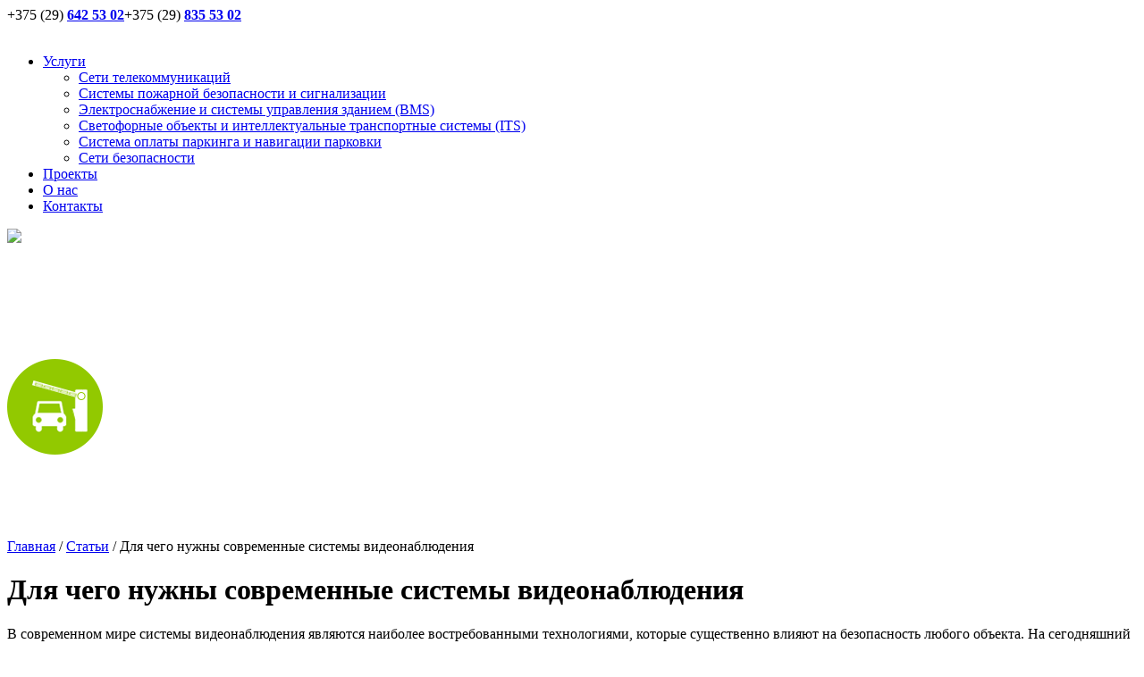

--- FILE ---
content_type: text/html; charset=UTF-8
request_url: https://bk-telecom.by/dlya-chego-nuzhny-sovremennye-sistemy-vi/
body_size: 8574
content:
<!DOCTYPE html>

<html lang="ru-RU" class="no-js">



<head>

	<meta charset="UTF-8">

	<meta http-equiv="X-UA-Compatible" content="IE=edge">

    <link rel="icon" type="image/png" href="https://bk-telecom.by/wp-content/themes/bktelecom/img/favicon.png" />

	<link rel="profile" href="http://gmpg.org/xfn/11">

	<link rel="pingback" href="https://bk-telecom.by/xmlrpc.php">



	<!--[if lt IE 9]>

      <script src="https://oss.maxcdn.com/html5shiv/3.7.2/html5shiv.min.js"></script>

      <script src="https://oss.maxcdn.com/respond/1.4.2/respond.min.js"></script>

    <![endif]-->

<script>

  (function(i,s,o,g,r,a,m){i['GoogleAnalyticsObject']=r;i[r]=i[r]||function(){

  (i[r].q=i[r].q||[]).push(arguments)},i[r].l=1*new Date();a=s.createElement(o),

  m=s.getElementsByTagName(o)[0];a.async=1;a.src=g;m.parentNode.insertBefore(a,m)

  })(window,document,'script','//www.google-analytics.com/analytics.js','ga');



  ga('create', 'UA-64634641-1', 'auto');

  ga('send', 'pageview');



</script>

	<script>(function(html){html.className = html.className.replace(/\bno-js\b/,'js')})(document.documentElement);</script>
<title>Для чего нужны современные системы видеонаблюдения &#8212; BK-Telecom</title>
<meta name='robots' content='max-image-preview:large' />
<link rel='dns-prefetch' href='//code.jquery.com' />
<link rel="alternate" type="application/rss+xml" title="BK-Telecom &raquo; Лента" href="https://bk-telecom.by/feed/" />
<link rel="alternate" type="application/rss+xml" title="BK-Telecom &raquo; Лента комментариев" href="https://bk-telecom.by/comments/feed/" />
<link rel="alternate" type="application/rss+xml" title="BK-Telecom &raquo; Лента комментариев к &laquo;Для чего нужны современные системы видеонаблюдения&raquo;" href="https://bk-telecom.by/dlya-chego-nuzhny-sovremennye-sistemy-vi/feed/" />
<script type="text/javascript">
/* <![CDATA[ */
window._wpemojiSettings = {"baseUrl":"https:\/\/s.w.org\/images\/core\/emoji\/15.0.3\/72x72\/","ext":".png","svgUrl":"https:\/\/s.w.org\/images\/core\/emoji\/15.0.3\/svg\/","svgExt":".svg","source":{"concatemoji":"https:\/\/bk-telecom.by\/wp-includes\/js\/wp-emoji-release.min.js?ver=6.5.7"}};
/*! This file is auto-generated */
!function(i,n){var o,s,e;function c(e){try{var t={supportTests:e,timestamp:(new Date).valueOf()};sessionStorage.setItem(o,JSON.stringify(t))}catch(e){}}function p(e,t,n){e.clearRect(0,0,e.canvas.width,e.canvas.height),e.fillText(t,0,0);var t=new Uint32Array(e.getImageData(0,0,e.canvas.width,e.canvas.height).data),r=(e.clearRect(0,0,e.canvas.width,e.canvas.height),e.fillText(n,0,0),new Uint32Array(e.getImageData(0,0,e.canvas.width,e.canvas.height).data));return t.every(function(e,t){return e===r[t]})}function u(e,t,n){switch(t){case"flag":return n(e,"\ud83c\udff3\ufe0f\u200d\u26a7\ufe0f","\ud83c\udff3\ufe0f\u200b\u26a7\ufe0f")?!1:!n(e,"\ud83c\uddfa\ud83c\uddf3","\ud83c\uddfa\u200b\ud83c\uddf3")&&!n(e,"\ud83c\udff4\udb40\udc67\udb40\udc62\udb40\udc65\udb40\udc6e\udb40\udc67\udb40\udc7f","\ud83c\udff4\u200b\udb40\udc67\u200b\udb40\udc62\u200b\udb40\udc65\u200b\udb40\udc6e\u200b\udb40\udc67\u200b\udb40\udc7f");case"emoji":return!n(e,"\ud83d\udc26\u200d\u2b1b","\ud83d\udc26\u200b\u2b1b")}return!1}function f(e,t,n){var r="undefined"!=typeof WorkerGlobalScope&&self instanceof WorkerGlobalScope?new OffscreenCanvas(300,150):i.createElement("canvas"),a=r.getContext("2d",{willReadFrequently:!0}),o=(a.textBaseline="top",a.font="600 32px Arial",{});return e.forEach(function(e){o[e]=t(a,e,n)}),o}function t(e){var t=i.createElement("script");t.src=e,t.defer=!0,i.head.appendChild(t)}"undefined"!=typeof Promise&&(o="wpEmojiSettingsSupports",s=["flag","emoji"],n.supports={everything:!0,everythingExceptFlag:!0},e=new Promise(function(e){i.addEventListener("DOMContentLoaded",e,{once:!0})}),new Promise(function(t){var n=function(){try{var e=JSON.parse(sessionStorage.getItem(o));if("object"==typeof e&&"number"==typeof e.timestamp&&(new Date).valueOf()<e.timestamp+604800&&"object"==typeof e.supportTests)return e.supportTests}catch(e){}return null}();if(!n){if("undefined"!=typeof Worker&&"undefined"!=typeof OffscreenCanvas&&"undefined"!=typeof URL&&URL.createObjectURL&&"undefined"!=typeof Blob)try{var e="postMessage("+f.toString()+"("+[JSON.stringify(s),u.toString(),p.toString()].join(",")+"));",r=new Blob([e],{type:"text/javascript"}),a=new Worker(URL.createObjectURL(r),{name:"wpTestEmojiSupports"});return void(a.onmessage=function(e){c(n=e.data),a.terminate(),t(n)})}catch(e){}c(n=f(s,u,p))}t(n)}).then(function(e){for(var t in e)n.supports[t]=e[t],n.supports.everything=n.supports.everything&&n.supports[t],"flag"!==t&&(n.supports.everythingExceptFlag=n.supports.everythingExceptFlag&&n.supports[t]);n.supports.everythingExceptFlag=n.supports.everythingExceptFlag&&!n.supports.flag,n.DOMReady=!1,n.readyCallback=function(){n.DOMReady=!0}}).then(function(){return e}).then(function(){var e;n.supports.everything||(n.readyCallback(),(e=n.source||{}).concatemoji?t(e.concatemoji):e.wpemoji&&e.twemoji&&(t(e.twemoji),t(e.wpemoji)))}))}((window,document),window._wpemojiSettings);
/* ]]> */
</script>
<style id='wp-emoji-styles-inline-css' type='text/css'>

	img.wp-smiley, img.emoji {
		display: inline !important;
		border: none !important;
		box-shadow: none !important;
		height: 1em !important;
		width: 1em !important;
		margin: 0 0.07em !important;
		vertical-align: -0.1em !important;
		background: none !important;
		padding: 0 !important;
	}
</style>
<link rel='stylesheet' id='wp-block-library-css' href='https://bk-telecom.by/wp-includes/css/dist/block-library/style.min.css?ver=6.5.7' type='text/css' media='all' />
<style id='classic-theme-styles-inline-css' type='text/css'>
/*! This file is auto-generated */
.wp-block-button__link{color:#fff;background-color:#32373c;border-radius:9999px;box-shadow:none;text-decoration:none;padding:calc(.667em + 2px) calc(1.333em + 2px);font-size:1.125em}.wp-block-file__button{background:#32373c;color:#fff;text-decoration:none}
</style>
<style id='global-styles-inline-css' type='text/css'>
body{--wp--preset--color--black: #000000;--wp--preset--color--cyan-bluish-gray: #abb8c3;--wp--preset--color--white: #ffffff;--wp--preset--color--pale-pink: #f78da7;--wp--preset--color--vivid-red: #cf2e2e;--wp--preset--color--luminous-vivid-orange: #ff6900;--wp--preset--color--luminous-vivid-amber: #fcb900;--wp--preset--color--light-green-cyan: #7bdcb5;--wp--preset--color--vivid-green-cyan: #00d084;--wp--preset--color--pale-cyan-blue: #8ed1fc;--wp--preset--color--vivid-cyan-blue: #0693e3;--wp--preset--color--vivid-purple: #9b51e0;--wp--preset--gradient--vivid-cyan-blue-to-vivid-purple: linear-gradient(135deg,rgba(6,147,227,1) 0%,rgb(155,81,224) 100%);--wp--preset--gradient--light-green-cyan-to-vivid-green-cyan: linear-gradient(135deg,rgb(122,220,180) 0%,rgb(0,208,130) 100%);--wp--preset--gradient--luminous-vivid-amber-to-luminous-vivid-orange: linear-gradient(135deg,rgba(252,185,0,1) 0%,rgba(255,105,0,1) 100%);--wp--preset--gradient--luminous-vivid-orange-to-vivid-red: linear-gradient(135deg,rgba(255,105,0,1) 0%,rgb(207,46,46) 100%);--wp--preset--gradient--very-light-gray-to-cyan-bluish-gray: linear-gradient(135deg,rgb(238,238,238) 0%,rgb(169,184,195) 100%);--wp--preset--gradient--cool-to-warm-spectrum: linear-gradient(135deg,rgb(74,234,220) 0%,rgb(151,120,209) 20%,rgb(207,42,186) 40%,rgb(238,44,130) 60%,rgb(251,105,98) 80%,rgb(254,248,76) 100%);--wp--preset--gradient--blush-light-purple: linear-gradient(135deg,rgb(255,206,236) 0%,rgb(152,150,240) 100%);--wp--preset--gradient--blush-bordeaux: linear-gradient(135deg,rgb(254,205,165) 0%,rgb(254,45,45) 50%,rgb(107,0,62) 100%);--wp--preset--gradient--luminous-dusk: linear-gradient(135deg,rgb(255,203,112) 0%,rgb(199,81,192) 50%,rgb(65,88,208) 100%);--wp--preset--gradient--pale-ocean: linear-gradient(135deg,rgb(255,245,203) 0%,rgb(182,227,212) 50%,rgb(51,167,181) 100%);--wp--preset--gradient--electric-grass: linear-gradient(135deg,rgb(202,248,128) 0%,rgb(113,206,126) 100%);--wp--preset--gradient--midnight: linear-gradient(135deg,rgb(2,3,129) 0%,rgb(40,116,252) 100%);--wp--preset--font-size--small: 13px;--wp--preset--font-size--medium: 20px;--wp--preset--font-size--large: 36px;--wp--preset--font-size--x-large: 42px;--wp--preset--spacing--20: 0.44rem;--wp--preset--spacing--30: 0.67rem;--wp--preset--spacing--40: 1rem;--wp--preset--spacing--50: 1.5rem;--wp--preset--spacing--60: 2.25rem;--wp--preset--spacing--70: 3.38rem;--wp--preset--spacing--80: 5.06rem;--wp--preset--shadow--natural: 6px 6px 9px rgba(0, 0, 0, 0.2);--wp--preset--shadow--deep: 12px 12px 50px rgba(0, 0, 0, 0.4);--wp--preset--shadow--sharp: 6px 6px 0px rgba(0, 0, 0, 0.2);--wp--preset--shadow--outlined: 6px 6px 0px -3px rgba(255, 255, 255, 1), 6px 6px rgba(0, 0, 0, 1);--wp--preset--shadow--crisp: 6px 6px 0px rgba(0, 0, 0, 1);}:where(.is-layout-flex){gap: 0.5em;}:where(.is-layout-grid){gap: 0.5em;}body .is-layout-flex{display: flex;}body .is-layout-flex{flex-wrap: wrap;align-items: center;}body .is-layout-flex > *{margin: 0;}body .is-layout-grid{display: grid;}body .is-layout-grid > *{margin: 0;}:where(.wp-block-columns.is-layout-flex){gap: 2em;}:where(.wp-block-columns.is-layout-grid){gap: 2em;}:where(.wp-block-post-template.is-layout-flex){gap: 1.25em;}:where(.wp-block-post-template.is-layout-grid){gap: 1.25em;}.has-black-color{color: var(--wp--preset--color--black) !important;}.has-cyan-bluish-gray-color{color: var(--wp--preset--color--cyan-bluish-gray) !important;}.has-white-color{color: var(--wp--preset--color--white) !important;}.has-pale-pink-color{color: var(--wp--preset--color--pale-pink) !important;}.has-vivid-red-color{color: var(--wp--preset--color--vivid-red) !important;}.has-luminous-vivid-orange-color{color: var(--wp--preset--color--luminous-vivid-orange) !important;}.has-luminous-vivid-amber-color{color: var(--wp--preset--color--luminous-vivid-amber) !important;}.has-light-green-cyan-color{color: var(--wp--preset--color--light-green-cyan) !important;}.has-vivid-green-cyan-color{color: var(--wp--preset--color--vivid-green-cyan) !important;}.has-pale-cyan-blue-color{color: var(--wp--preset--color--pale-cyan-blue) !important;}.has-vivid-cyan-blue-color{color: var(--wp--preset--color--vivid-cyan-blue) !important;}.has-vivid-purple-color{color: var(--wp--preset--color--vivid-purple) !important;}.has-black-background-color{background-color: var(--wp--preset--color--black) !important;}.has-cyan-bluish-gray-background-color{background-color: var(--wp--preset--color--cyan-bluish-gray) !important;}.has-white-background-color{background-color: var(--wp--preset--color--white) !important;}.has-pale-pink-background-color{background-color: var(--wp--preset--color--pale-pink) !important;}.has-vivid-red-background-color{background-color: var(--wp--preset--color--vivid-red) !important;}.has-luminous-vivid-orange-background-color{background-color: var(--wp--preset--color--luminous-vivid-orange) !important;}.has-luminous-vivid-amber-background-color{background-color: var(--wp--preset--color--luminous-vivid-amber) !important;}.has-light-green-cyan-background-color{background-color: var(--wp--preset--color--light-green-cyan) !important;}.has-vivid-green-cyan-background-color{background-color: var(--wp--preset--color--vivid-green-cyan) !important;}.has-pale-cyan-blue-background-color{background-color: var(--wp--preset--color--pale-cyan-blue) !important;}.has-vivid-cyan-blue-background-color{background-color: var(--wp--preset--color--vivid-cyan-blue) !important;}.has-vivid-purple-background-color{background-color: var(--wp--preset--color--vivid-purple) !important;}.has-black-border-color{border-color: var(--wp--preset--color--black) !important;}.has-cyan-bluish-gray-border-color{border-color: var(--wp--preset--color--cyan-bluish-gray) !important;}.has-white-border-color{border-color: var(--wp--preset--color--white) !important;}.has-pale-pink-border-color{border-color: var(--wp--preset--color--pale-pink) !important;}.has-vivid-red-border-color{border-color: var(--wp--preset--color--vivid-red) !important;}.has-luminous-vivid-orange-border-color{border-color: var(--wp--preset--color--luminous-vivid-orange) !important;}.has-luminous-vivid-amber-border-color{border-color: var(--wp--preset--color--luminous-vivid-amber) !important;}.has-light-green-cyan-border-color{border-color: var(--wp--preset--color--light-green-cyan) !important;}.has-vivid-green-cyan-border-color{border-color: var(--wp--preset--color--vivid-green-cyan) !important;}.has-pale-cyan-blue-border-color{border-color: var(--wp--preset--color--pale-cyan-blue) !important;}.has-vivid-cyan-blue-border-color{border-color: var(--wp--preset--color--vivid-cyan-blue) !important;}.has-vivid-purple-border-color{border-color: var(--wp--preset--color--vivid-purple) !important;}.has-vivid-cyan-blue-to-vivid-purple-gradient-background{background: var(--wp--preset--gradient--vivid-cyan-blue-to-vivid-purple) !important;}.has-light-green-cyan-to-vivid-green-cyan-gradient-background{background: var(--wp--preset--gradient--light-green-cyan-to-vivid-green-cyan) !important;}.has-luminous-vivid-amber-to-luminous-vivid-orange-gradient-background{background: var(--wp--preset--gradient--luminous-vivid-amber-to-luminous-vivid-orange) !important;}.has-luminous-vivid-orange-to-vivid-red-gradient-background{background: var(--wp--preset--gradient--luminous-vivid-orange-to-vivid-red) !important;}.has-very-light-gray-to-cyan-bluish-gray-gradient-background{background: var(--wp--preset--gradient--very-light-gray-to-cyan-bluish-gray) !important;}.has-cool-to-warm-spectrum-gradient-background{background: var(--wp--preset--gradient--cool-to-warm-spectrum) !important;}.has-blush-light-purple-gradient-background{background: var(--wp--preset--gradient--blush-light-purple) !important;}.has-blush-bordeaux-gradient-background{background: var(--wp--preset--gradient--blush-bordeaux) !important;}.has-luminous-dusk-gradient-background{background: var(--wp--preset--gradient--luminous-dusk) !important;}.has-pale-ocean-gradient-background{background: var(--wp--preset--gradient--pale-ocean) !important;}.has-electric-grass-gradient-background{background: var(--wp--preset--gradient--electric-grass) !important;}.has-midnight-gradient-background{background: var(--wp--preset--gradient--midnight) !important;}.has-small-font-size{font-size: var(--wp--preset--font-size--small) !important;}.has-medium-font-size{font-size: var(--wp--preset--font-size--medium) !important;}.has-large-font-size{font-size: var(--wp--preset--font-size--large) !important;}.has-x-large-font-size{font-size: var(--wp--preset--font-size--x-large) !important;}
.wp-block-navigation a:where(:not(.wp-element-button)){color: inherit;}
:where(.wp-block-post-template.is-layout-flex){gap: 1.25em;}:where(.wp-block-post-template.is-layout-grid){gap: 1.25em;}
:where(.wp-block-columns.is-layout-flex){gap: 2em;}:where(.wp-block-columns.is-layout-grid){gap: 2em;}
.wp-block-pullquote{font-size: 1.5em;line-height: 1.6;}
</style>
<link rel='stylesheet' id='zavod-style-css' href='https://bk-telecom.by/wp-content/themes/bktelecom/style.css?ver=6.5.7' type='text/css' media='all' />
<link rel='stylesheet' id='bootstrap-css' href='https://bk-telecom.by/wp-content/themes/bktelecom/css/bootstrap.css?ver=20141010' type='text/css' media='all' />
<link rel='stylesheet' id='bootstrap-theme-css' href='https://bk-telecom.by/wp-content/themes/bktelecom/css/bootstrap-theme.css?ver=20141010' type='text/css' media='all' />
<link rel='stylesheet' id='jcarousel.responsive-css' href='https://bk-telecom.by/wp-content/themes/bktelecom/css/jcarousel.responsive.css?ver=20141010' type='text/css' media='all' />
<link rel='stylesheet' id='slider-css' href='https://bk-telecom.by/wp-content/themes/bktelecom/css/slider.css?ver=20141010' type='text/css' media='all' />
<link rel='stylesheet' id='jquery.fancybox-css' href='https://bk-telecom.by/wp-content/themes/bktelecom/css/jquery.fancybox.css?ver=20141010' type='text/css' media='all' />
<link rel='stylesheet' id='my-style-css' href='https://bk-telecom.by/wp-content/themes/bktelecom/css/style.css?ver=20141010' type='text/css' media='all' />
<link rel="https://api.w.org/" href="https://bk-telecom.by/wp-json/" /><link rel="alternate" type="application/json" href="https://bk-telecom.by/wp-json/wp/v2/posts/726" /><link rel="EditURI" type="application/rsd+xml" title="RSD" href="https://bk-telecom.by/xmlrpc.php?rsd" />
<meta name="generator" content="WordPress 6.5.7" />
<link rel="canonical" href="https://bk-telecom.by/dlya-chego-nuzhny-sovremennye-sistemy-vi/" />
<link rel='shortlink' href='https://bk-telecom.by/?p=726' />
<link rel="alternate" type="application/json+oembed" href="https://bk-telecom.by/wp-json/oembed/1.0/embed?url=https%3A%2F%2Fbk-telecom.by%2Fdlya-chego-nuzhny-sovremennye-sistemy-vi%2F" />
<link rel="alternate" type="text/xml+oembed" href="https://bk-telecom.by/wp-json/oembed/1.0/embed?url=https%3A%2F%2Fbk-telecom.by%2Fdlya-chego-nuzhny-sovremennye-sistemy-vi%2F&#038;format=xml" />
<style type="text/css">.recentcomments a{display:inline !important;padding:0 !important;margin:0 !important;}</style>
</head>



<body >

<div class="container">

            <header id="fix1">

              <div class="row top_phone">

                  <div class="col-xs-1"></div>

                  <div class="col-xs-10  text-right">

                      <span >+375 (29) <a href="tel:+375296425302" ><b class="x2 color-white">642 53 02</b></a></span><span >+375 (29) <a href="tel:+375298355302" ><b class="x2 color-white">835 53 02</b></a></span>

                  </div>

                  <div class="col-xs-1"></div>

              </div>



              <div  class="row top_menu fix1">

                  <div class="col-xs-1"></div>

                  <div class="col-xs-10">

                  	<div class="row">

                  	<div class="col-xs-4">

                    
                        


                       <a href="/"><img src="https://bk-telecom.by/wp-content/themes/bktelecom/img/logo_menu.png" class="logo2" alt=""></a>


            					</div>

					

					<div class="col-xs-8">

					<div class="menu-top_menu-container"><ul class="list-inline ul_top_menu  pull-right"><li id="menu-item-22" class="menu-item menu-item-type-taxonomy menu-item-object-category menu-item-has-children menu-item-22"><a href="https://bk-telecom.by/category/uslugi/">Услуги</a>
<ul class="sub-menu">
	<li id="menu-item-1385" class="menu-item menu-item-type-post_type menu-item-object-post menu-item-1385"><a href="https://bk-telecom.by/seti-telekommunikaciy/">Сети телекоммуникаций</a></li>
	<li id="menu-item-1519" class="menu-item menu-item-type-post_type menu-item-object-post menu-item-1519"><a href="https://bk-telecom.by/sistemy-pozharnoy-bezopasnosti-i-sign/">Системы пожарной безопасности и сигнализации</a></li>
	<li id="menu-item-1518" class="menu-item menu-item-type-post_type menu-item-object-post menu-item-1518"><a href="https://bk-telecom.by/elektrosnabzhenie-i-sistemy-upravlen/">Электроснабжение и системы управления зданием (BMS)</a></li>
	<li id="menu-item-1520" class="menu-item menu-item-type-post_type menu-item-object-post menu-item-1520"><a href="https://bk-telecom.by/svetofornye-obekty-i-intellektual/">Светофорные объекты и интеллектуальные транспортные системы (ITS)</a></li>
	<li id="menu-item-1388" class="menu-item menu-item-type-post_type menu-item-object-post menu-item-1388"><a href="https://bk-telecom.by/sistema-oplaty-parkinga-i-navigacii-p/">Система оплаты паркинга и навигации парковки</a></li>
	<li id="menu-item-1517" class="menu-item menu-item-type-post_type menu-item-object-post menu-item-1517"><a href="https://bk-telecom.by/seti-bezopasnosti/">Cети безопасности</a></li>
</ul>
</li>
<li id="menu-item-42" class="menu-item menu-item-type-taxonomy menu-item-object-category menu-item-42"><a href="https://bk-telecom.by/category/galery/">Проекты</a></li>
<li id="menu-item-9" class="menu-item menu-item-type-post_type menu-item-object-page menu-item-9"><a href="https://bk-telecom.by/company/">О нас</a></li>
<li id="menu-item-10" class="menu-item menu-item-type-post_type menu-item-object-page menu-item-10"><a href="https://bk-telecom.by/clients/">Контакты</a></li>
</ul></div>
                    </div> 

                    </div>  

                  </div>

                  <div class="col-xs-1"></div>

              </div>

              <script>
jQuery(window).scroll(function() {
  var wm = window.screen.availWidth;
  if (wm > 1170) {
    var menu = jQuery('#fix1');
    var top = jQuery(window).scrollTop();
    if (top >= 83) {
      menu.addClass('fix1');
    } else if (menu.hasClass('fix1')) {
      menu.removeClass('fix1');
    };
  };
});
</script>

            </header>




<div class="row content_page">
           
                <div class="col-xs-1 left-column">
                    <div class="row text-center">
                      <a href="" class="arrow_back"><img src="https://bk-telecom.by/wp-content/themes/bktelecom/img/arrow_left_menu.png"></a>
                    </div>

                    
                    <br/>
                    <div class="row text-center left_menu">
	                    <a href="/seti-telekommunikaciy"><img src="https://bk-telecom.by/wp-content/themes/bktelecom/img/seti-telekommunikacii.png" alt=""></a><br/><br/>

	                    <a href="/seti-bezopasnosti/"><img src="https://bk-telecom.by/wp-content/themes/bktelecom/img/pojarnaya-bezopasnost.png" alt=""></a><br/><br/>

	                    <a href="/elektrosnabzhenie-i-sistemy-upravlen/"><img src="https://bk-telecom.by/wp-content/themes/bktelecom/img/svetofornie-obekti.png" alt=""></a><br/><br/>

	                    <a href="/sistema-oplaty-parkinga-i-navigacii-p/"><img src="/wp-content/uploads/2017/02/parking43.png" alt=""></a><br/><br/>

	                    <a href="/sistemy-pozharnoy-bezopasnosti-i-sign/"><img src="https://bk-telecom.by/wp-content/themes/bktelecom/img/elektrosnabjenie.png" alt=""></a><br/><br/>

	                    <a href="/svetofornye-obekty-i-intellektual/"><img src="https://bk-telecom.by/wp-content/themes/bktelecom/img/seti-bezopasnosti.png" alt=""></a>
                    </div>

                    
                    <div ID = "toTop" ><img src="https://bk-telecom.by/wp-content/themes/bktelecom/img/arrow_up.png" alt=""></div>
                </div>
                    <div class="col-xs-10 center-column">
                     
                        <div class="breadcrumbs">
				                 <!-- Breadcrumb NavXT 7.3.0 -->
<span typeof="v:Breadcrumb"><a rel="v:url" property="v:title" title="Перейти к BK-Telecom." href="https://bk-telecom.by" class="home">Главная</a></span>&nbsp;/&nbsp;<span typeof="v:Breadcrumb"><a rel="v:url" property="v:title" title="Перейти к рубрике Статьи" href="https://bk-telecom.by/category/news/" class="taxonomy category">Статьи</a></span>&nbsp;/&nbsp;<span typeof="v:Breadcrumb"><span property="v:title">Для чего нужны современные системы видеонаблюдения</span></span>				       </div>


				       <h1>
						Для чего нужны современные системы видеонаблюдения						</h1>


		
	
 								
                                    



					<p>В современном мире системы видеонаблюдения являются наиболее востребованными технологиями, которые существенно влияют на безопасность любого объекта. На сегодняшний день таких инновационных решений в мире довольно много и все они выполняют одну важную функцию – защищают имущество от взломов и краж.<span id="more-726"></span>Системы видеонаблюдения – это специальные комплексы устройств, целью которых является противодействие и защита помещений, складских зданий, офисов и бизнес центров, а также жилых домов и квартир в многоэтажных домах. Стоит также отметить, что нередко системы видеослежения устанавливаются и на улицах. Давайте рассмотрим каким образом и для чего в современном обществе устанавливают системы видеонаблюдения, а также какие есть возможности их реализации.</p>
<p><strong>Основными причинами, по которым чаще всего устанавливают охранное видеонаблюдение являются следующие:</strong></p>
<ul>
<ol>
<li>Контролировать определенную территорию и по возможности предупреждать неприятные ситуации. Системы видеонаблюдения созданы для того, чтобы удаленно наблюдать за конкретным помещением, территорией или паркингом, смотреть за передвижениями людей и автомобилей. Существует большое количество типов проектирования благодаря которым можно эффективно и корректно расставить камеры видеонаблюдения, и этим же повысить уровень безопасности на самых разных объектах. Например, в квартирах и домах камеры наблюдения стараются устанавливать в неприметных местах, таких, как углы стен, мебель, аксессуары и предметы интерьера, где камеру можно спрятать. На улицах и у входов в дома и помещения камеры установлены для своего рода «отпугивания» мошенников, которые сразу же могут поменять свое злое решение воровать или грабить.</li>
<li>Контролировать домашний персонал. Очень часто приходится сталкиваться с тем, что домашний персонал необходимо проверять и контролировать. Чтобы не тратить время на дополнительные специальные проверки, существует технологическое решение – установка видеокамер. Камеры ставятся для того, чтобы наблюдать за нянями, которые работают с детьми, за поварами или уборщицами, которые имеют доступ практически ко всему в доме.</li>
<li>Записывать все происходящее с целью контроля и дисциплинирования персонала. Это могут быть офисы компаний, торговые центры, магазины и любые другие учреждения, где важно видеть все действия персонала и контролировать работу.</li>
</ol>
</ul>

	

	





<br/><br/><br/>
		</div>

		 <div class="col-xs-1 right-column">
                    
                     
                    
                </div>    
                     
 </div> 

<footer>
    <div class="row footer_part1">
        <div class="col-xs-1"></div>
        <div class="col-xs-10">
            <div class="row">
                <div class="col-xs-5 logo_footer">
                    <img src="https://bk-telecom.by/wp-content/themes/bktelecom/img/logo_footer.png" alt="">

                    <p>Общество с ограниченной ответственностью <br/>«БК-Телеком»</p>
                </div>
                <div class="col-xs-7 contacts_footer">
                    <div class="phone_footer">
                        </span><span>+375 (17) <a href="tel:+375173948877" ><b class="x2 color-white">394 88 77</b></a></span><span>+375 (29) <a href="tel:+375296425302" ><b class="x2 color-white">642 53 02</b></a></span><br/>

                    </div>

                    <span>e-mail: <a href="mailto:info@bk-telecom.by" class="x2 color-white" style="color: white;">info@bk-telecom.by</a></span>
                    <br/><br/>
                    <span>Офис:
                        <span class="color-white">г.Минск, ул. Ф.Скорины, 8 (БЦ "Империал"), оф. 28</span></span>
                    <br/>
                    <span>Почтовый адрес: <span class="color-white">220076, РБ, г.Минск, ул. Ф.Скорины, 8 (БЦ "Империал"), оф. 28</span></span>
                    <br/><br/>
                </div>
            </div>
        </div>
        <div class="col-xs-1"></div>
    </div>
    <div class="row footer_part2">
        <div class="col-xs-1"></div>
        <div class="col-xs-10">
            <div class="row">
                <div class="col-xs-6">
                    <span class="color-white"></span>
                </div>
                <div class="col-xs-6 text-right">
                    <span class="color-white"> <a class="color-white" href="https://bk-telecom.by" rel="nofollow"
                                                                  target="_blank"></a> © BK-Telecom 2009-2025. </span>
                </div>
            </div>
        </div>
        <div class="col-xs-1"></div>
    </div>
    

</footer>

</div>

<!-- Yandex.Metrika counter -->
<script type="text/javascript"> (function (d, w, c) {
        (w[c] = w[c] || []).push(function () {
            try {
                w.yaCounter31160666 = new Ya.Metrika({
                    id: 31160666,
                    clickmap: true,
                    trackLinks: true,
                    accurateTrackBounce: true,
                    webvisor: true
                });
            } catch (e) {
            }
        });
        var n = d.getElementsByTagName("script")[0], s = d.createElement("script"), f = function () {
            n.parentNode.insertBefore(s, n);
        };
        s.type = "text/javascript";
        s.async = true;
        s.src = "https://mc.yandex.ru/metrika/watch.js";
        if (w.opera == "[object Opera]") {
            d.addEventListener("DOMContentLoaded", f, false);
        } else {
            f();
        }
    })(document, window, "yandex_metrika_callbacks");</script>
<noscript>
    <div><img src="https://mc.yandex.ru/watch/31160666" style="position:absolute; left:-9999px;" alt=""/></div>
</noscript><!-- /Yandex.Metrika counter -->
<script type="text/javascript" src="https://code.jquery.com/jquery-latest.js?ver=20141010" id="twentyfifteen-skip-link-focus-fix-js"></script>
<script type="text/javascript" src="https://bk-telecom.by/wp-content/themes/bktelecom/js/bootstrap.min.js?ver=20150405" id="bootstrap.min-js"></script>
<script type="text/javascript" src="https://bk-telecom.by/wp-content/themes/bktelecom/js/jquery.jcarousel.min.js?ver=20150405" id="jquery.jcarousel.min-js"></script>
<script type="text/javascript" src="https://bk-telecom.by/wp-content/themes/bktelecom/js/jcarousel.responsive.js?ver=20150405" id="jcarousel.responsive-js"></script>
<script type="text/javascript" src="https://bk-telecom.by/wp-content/themes/bktelecom/js/modernizr.custom.29473.js?ver=20150405" id="modernizr.custom.29473-js"></script>
<script type="text/javascript" src="https://bk-telecom.by/wp-content/themes/bktelecom/js/jquery.flexslider-min.js?ver=20150405" id="jquery.flexslider-min-js"></script>
<script type="text/javascript" src="https://bk-telecom.by/wp-content/themes/bktelecom/js/jquery.mousewheel-3.0.6.pack.js?ver=20150405" id="jquery.mousewheel-3.0.6.pack-js"></script>
<script type="text/javascript" src="https://bk-telecom.by/wp-content/themes/bktelecom/js/jquery.fancybox.js?ver=20150405" id="jquery.fancybox-js"></script>
<script type="text/javascript" src="https://bk-telecom.by/wp-content/themes/bktelecom/js/js.js?ver=20150405" id="js-js"></script>
<script type="text/javascript" src="https://bk-telecom.by/wp-includes/js/comment-reply.min.js?ver=6.5.7" id="comment-reply-js" async="async" data-wp-strategy="async"></script>
</body>
</html>

<!--
Performance optimized by W3 Total Cache. Learn more: https://www.boldgrid.com/w3-total-cache/


Served from: bk-telecom.by @ 2026-01-19 00:37:08 by W3 Total Cache
-->

--- FILE ---
content_type: text/plain
request_url: https://www.google-analytics.com/j/collect?v=1&_v=j102&a=1706020829&t=pageview&_s=1&dl=https%3A%2F%2Fbk-telecom.by%2Fdlya-chego-nuzhny-sovremennye-sistemy-vi%2F&ul=en-us%40posix&dt=%D0%94%D0%BB%D1%8F%20%D1%87%D0%B5%D0%B3%D0%BE%20%D0%BD%D1%83%D0%B6%D0%BD%D1%8B%20%D1%81%D0%BE%D0%B2%D1%80%D0%B5%D0%BC%D0%B5%D0%BD%D0%BD%D1%8B%D0%B5%20%D1%81%D0%B8%D1%81%D1%82%D0%B5%D0%BC%D1%8B%20%D0%B2%D0%B8%D0%B4%D0%B5%D0%BE%D0%BD%D0%B0%D0%B1%D0%BB%D1%8E%D0%B4%D0%B5%D0%BD%D0%B8%D1%8F%20%E2%80%94%20BK-Telecom&sr=1280x720&vp=1280x720&_u=IEBAAEABAAAAACAAI~&jid=1056641576&gjid=247122092&cid=1303273097.1768772229&tid=UA-64634641-1&_gid=1192789192.1768772229&_r=1&_slc=1&z=1490569493
body_size: -449
content:
2,cG-W0C5XTSF3K